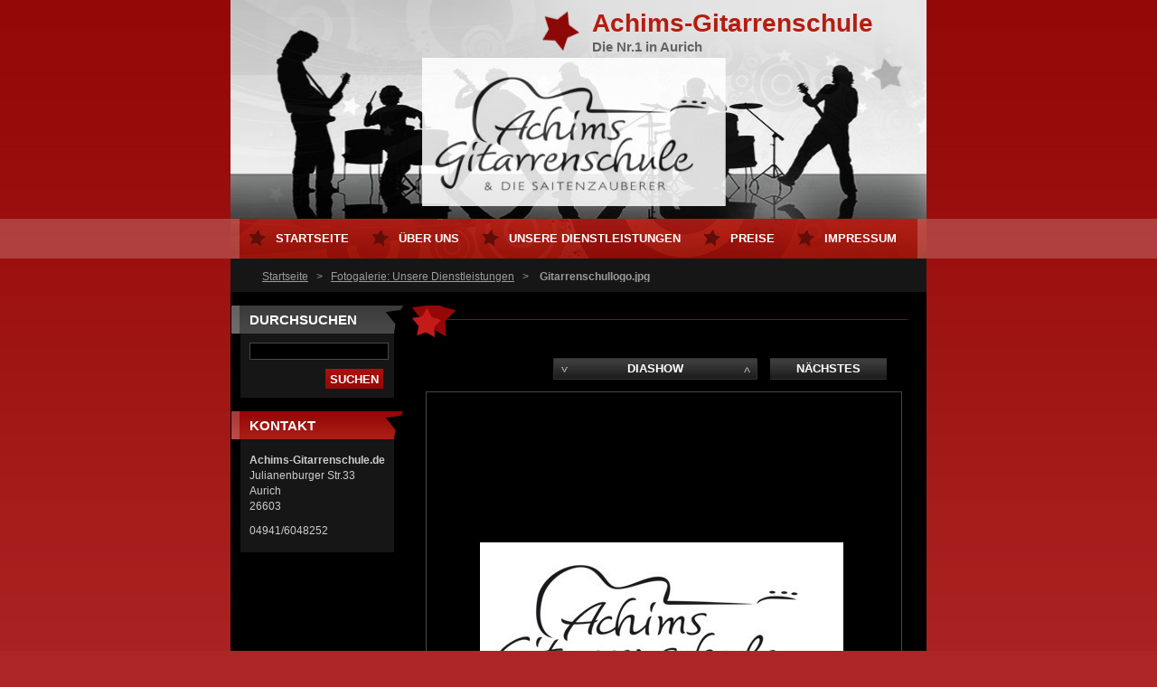

--- FILE ---
content_type: text/html; charset=UTF-8
request_url: https://www.achims-gitarrenschule.de/album/fotogalerie-unsere-dienstleistungen/gitarrenschullogo-jpg1/
body_size: 4471
content:
<!--[if lte IE 9]><!DOCTYPE HTML PUBLIC "-//W3C//DTD HTML 4.01 Transitional//EN" "https://www.w3.org/TR/html4/loose.dtd"><![endif]-->
<!DOCTYPE html>
<!--[if IE]><html class="ie" lang="de"><![endif]-->
<!--[if gt IE 9]><!--> 
<html lang="de">
<!--<![endif]-->
  <head>
    <!--[if lt IE 8]><meta http-equiv="X-UA-Compatible" content="IE=EmulateIE7"><![endif]--><!--[if IE 8]><meta http-equiv="X-UA-Compatible" content="IE=EmulateIE8"><![endif]--><!--[if IE 9]><meta http-equiv="X-UA-Compatible" content="IE=EmulateIE9"><![endif]-->
    <base href="https://www.achims-gitarrenschule.de/">
  <meta charset="utf-8">
  <meta name="description" content="">
  <meta name="keywords" content="">
  <meta name="generator" content="Webnode">
  <meta name="apple-mobile-web-app-capable" content="yes">
  <meta name="apple-mobile-web-app-status-bar-style" content="black">
  <meta name="format-detection" content="telephone=no">
    <link rel="icon" type="image/svg+xml" href="/favicon.svg" sizes="any">  <link rel="icon" type="image/svg+xml" href="/favicon16.svg" sizes="16x16">  <link rel="icon" href="/favicon.ico"><link rel="canonical" href="https://www.achims-gitarrenschule.de/album/fotogalerie-unsere-dienstleistungen/gitarrenschullogo-jpg1/">
<script type="text/javascript">(function(i,s,o,g,r,a,m){i['GoogleAnalyticsObject']=r;i[r]=i[r]||function(){
			(i[r].q=i[r].q||[]).push(arguments)},i[r].l=1*new Date();a=s.createElement(o),
			m=s.getElementsByTagName(o)[0];a.async=1;a.src=g;m.parentNode.insertBefore(a,m)
			})(window,document,'script','//www.google-analytics.com/analytics.js','ga');ga('create', 'UA-797705-6', 'auto',{"name":"wnd_header"});ga('wnd_header.set', 'dimension1', 'W1');ga('wnd_header.set', 'anonymizeIp', true);ga('wnd_header.send', 'pageview');var pageTrackerAllTrackEvent=function(category,action,opt_label,opt_value){ga('send', 'event', category, action, opt_label, opt_value)};</script>
  <link rel="alternate" type="application/rss+xml" href="https://achims-gitarrenschule.de/rss/all.xml" title="">
<!--[if lte IE 9]><style type="text/css">.cke_skin_webnode iframe {vertical-align: baseline !important;}</style><![endif]-->
    <title>Gitarrenschullogo.jpg :: Achims-Gitarrenschule</title>
    <meta name="robots" content="index, follow">
    <meta name="googlebot" content="index, follow">   
    <link href="https://d11bh4d8fhuq47.cloudfront.net/_system/skins/v8/50000120/css/style.css" rel="stylesheet" type="text/css" media="screen,projection,handheld,tv">
    <link href="https://d11bh4d8fhuq47.cloudfront.net/_system/skins/v8/50000120/css/print.css" rel="stylesheet" type="text/css" media="print">
    <script src="https://d11bh4d8fhuq47.cloudfront.net/_system/skins/v8/50000120/js/functions.js" type="text/javascript"></script>
  
				<script type="text/javascript">
				/* <![CDATA[ */
					
					if (typeof(RS_CFG) == 'undefined') RS_CFG = new Array();
					RS_CFG['staticServers'] = new Array('https://d11bh4d8fhuq47.cloudfront.net/');
					RS_CFG['skinServers'] = new Array('https://d11bh4d8fhuq47.cloudfront.net/');
					RS_CFG['filesPath'] = 'https://www.achims-gitarrenschule.de/_files/';
					RS_CFG['filesAWSS3Path'] = 'https://d284d9e5eb.clvaw-cdnwnd.com/c4c106813bb960385bec40f555fe8d24/';
					RS_CFG['lbClose'] = 'Schließen';
					RS_CFG['skin'] = 'default';
					if (!RS_CFG['labels']) RS_CFG['labels'] = new Array();
					RS_CFG['systemName'] = 'Webnode';
						
					RS_CFG['responsiveLayout'] = 0;
					RS_CFG['mobileDevice'] = 0;
					RS_CFG['labels']['copyPasteSource'] = 'Mehr Infos:';
					
				/* ]]> */
				</script><script type="text/javascript" src="https://d11bh4d8fhuq47.cloudfront.net/_system/client/js/compressed/frontend.package.1-3-108.js?ph=d284d9e5eb"></script><style type="text/css"></style></head> 
  
  <body>  <div id="body_bg">
    <div id="site">
    
    <div id="nonFooter">
    
      <!-- HEAD -->
      <div id="header">
        <div id="logozone">          
          <div id="logo"><a href="home/" title="Zur Startseite"><span id="rbcSystemIdentifierLogo">Achims-Gitarrenschule</span></a></div>          <p id="moto"><span id="rbcCompanySlogan" class="rbcNoStyleSpan">Die Nr.1 in Aurich</span></p>
        </div>       

        <span class="illustration">
          <img src="https://d284d9e5eb.clvaw-cdnwnd.com/c4c106813bb960385bec40f555fe8d24/200000006-a39f5a590f/50000000.jpg?ph=d284d9e5eb" width="770" height="242" alt="">          <span><!-- masque --></span>
        </span>

      </div>
      <!-- END HEAD -->      
      
      <!-- NAVIGATOR -->
      <div id="navigator">
        <div id="pageNavigator" class="rbcContentBlock">                  <a class="navFirstPage" href="/home/">Startseite</a><span><span> &gt; </span></span><a href="unsere-dienstleistungen/">Fotogalerie: Unsere Dienstleistungen</a><span><span> &gt; </span></span><span id="navCurrentPage">Gitarrenschullogo.jpg</span>         </div>        
        <div id="languageSelect"></div>			
        <div class="cleaner"></div>
      </div>
      
      <script type="text/javascript">
    		/* <![CDATA[ */
          
          nav_lang_cleaner();
    
    		/* ]]> */
    	 </script>        
      <!-- END NAVIGATOR -->
      
      <!-- MAIN CONTENT -->
      <div id="telo">
        
        <!-- LEFT CONTENT -->
        <div id="leftzone">
        
          

		  <div class="Box">            
        <h2>Durchsuchen</h2>            
        <div class="content">

		<form action="/search/" method="get" id="fulltextSearch">
		
		    <label for="fulltextSearchText" class="hidden">Durchsuchen</label>
      	<input type="text" id="fulltextSearchText" name="text"><br />
      	<span><input class="submit" type="submit" value="Suchen"></span>
				<div class="cleaner">  </div>

		</form>

		    </div>
      </div>

		        
          
          

        <div class="Box">            
          <h2 class="Blue">Kontakt</h2>
          <div class="content">

		

        <p>
          <strong>Achims-Gitarrenschule.de</strong><br />
          Julianenburger Str.33<br />
Aurich<br />
26603<br />

        </p>            
        

      <p>
        04941/6048252<br />

      </p>

	
                   

		

					</div>            
        </div>

					          
      
          
                    
        </div>
        <!-- END LEFT CONTENT -->        
             
        <!-- CONTENT -->
        <div id="middlezone_wide">
          <div id="content">
          
            

     <!-- DETAIL OBRAZKU -->

		
		
        <h1></h1>

            <div class="fotkaDetail">

              <div class="posuv">
                <table>
                  <tr>
                    <td class="pred"></td>
                    <td>
                      <a id="slideshowControl" onclick="RubicusFrontendIns.startSlideshow(); return(false);" onmouseover="this.className='enableControl hover'" onmouseout="this.className='enableControl'" title="Diashow starten">Diashow</a>
                      <script type="text/javascript"> if ( RubicusFrontendIns.isPhotogalleryAjaxMode() ) { document.getElementById('slideshowControl').className = "enableControl"; } </script>
                    </td>
                    <td class="dalsi">

			<a href="/album/fotogalerie-unsere-dienstleistungen/img-20190813-wa0010-jpeg/" onclick="RubicusFrontendIns.showPhotogalleryImage(this.href);" title="Nächstes">Nächstes</a>

		</td>
                  </tr>
                </table>
              </div>           

              <div class="cleaner"> </div>    

              <div class="obrazek">
                 <table><tr><td>
                  <a href="/images/200000014-3cb523ea82/Gitarrenschullogo.jpg?s3=1" onclick="return !window.open(this.href);" title="Die Seite wird in einem neuen Fenster angezeigt."><img src="https://d284d9e5eb.clvaw-cdnwnd.com/c4c106813bb960385bec40f555fe8d24/system_preview_detail_200000014-3cb523ea82/Gitarrenschullogo.jpg" width="402" height="184" alt="" onload="RubicusFrontendIns.startSlideshowInterval();"></a>
                 </td></tr></table>
              </div>          

						</div>
						
						
            
            <div class="backLink"><a href="unsere-dienstleistungen/">Zurück</a></div>						

		
			
			<!-- END DETAIL OBRAZKU -->

		
			<script type="text/javascript">
			RubicusFrontendIns.setNextPhotogalleryImage('/album/fotogalerie-unsere-dienstleistungen/img-20190813-wa0010-jpeg/');
			RubicusFrontendIns.setPreviousPhotogalleryImage('');
			</script>
			                    
            
          </div>       
        </div>
        <!-- END COMTENT -->
        
        <hr class="cleaner">
        
      </div>      
      <!-- END MAIN CONTENT -->
      
      <!-- MENU -->
       <script type="text/javascript">
				/* <![CDATA[ */
					RubicusFrontendIns.addAbsoluteHeaderBlockId('menuzone');
				/* ]]> */
			</script>
			      
      


				<!-- MENU -->
				<div id="menuzone">
						

		<ul class="menu">
	<li class="first"><a href="/home/">Startseite</a></li>
	<li><a href="/uber-uns/">Über uns</a></li>
	<li><a href="/unsere-dienstleistungen/">Unsere Dienstleistungen</a>
	<ul class="level1">
		<li class="first"><a href="/unsere-dienstleistungen/informationen/">Informationen</a></li>
		<li class="last"><a href="/unsere-dienstleistungen/hinweise/">Hinweise</a></li>
	</ul>
	</li>
	<li><a href="/preise/">Preise</a></li>
	<li><a href="/impressum/">Impressum</a></li>
	<li><a href="/neuigkeiten/">Neuigkeiten</a></li>
	<li class="last"><a href="/preise2/">Preise</a></li>
</ul>

				</div>
				<!-- END MENU -->	

					
            
      <!-- END MENU -->
      
      </div>
      
      <!-- FOOT -->
      <div id="footer">
        <div id="footerLeft">
          <p><strong><span id="rbcFooterText" class="rbcNoStyleSpan">© 2014 Alle Rechte vorbehalten.</span></strong></p>
          <p><span class="rbcSignatureText"><a href="https://de.webnode.com?utm_source=brand&amp;utm_medium=footer&amp;utm_campaign=premium" rel="nofollow" >Unterstützt von Webnode</a></span></p>
        </div>
        <div id="footerRight">
          <p>
            <span class="print"><a href="#" onclick="window.print(); return false;" title="Seite drucken">Drucken</a></span>
            <span class="sitemap"><a href="/sitemap/" title="Zur Seitenübersicht">Seitenübersicht</a></span>
            <span class="rss"><a href="/rss/" title="RSS-Feeds">RSS</a></span>
          </p>
        </div>
      </div>
      <!-- END FOOT -->
    
    </div>
    
    </div>

    <script src="https://d11bh4d8fhuq47.cloudfront.net/_system/skins/v8/50000120/js/Menu.js" type="text/javascript"></script>

  	<script type="text/javascript">
  		/* <![CDATA[ */
 
  		  build_menu();         				
  
  		/* ]]> */
  	 </script>
    
    <script type="text/javascript">
		/* <![CDATA[ */

			RubicusFrontendIns.addObserver
			({

				onContentChange: function ()
        {
          build_menu();
        },

				onStartSlideshow: function()
				{
					$('slideshowControl').innerHTML	= '<span>Anhalten<'+'/span>';
					$('slideshowControl').title			= 'Diashow anhalten';
					$('slideshowControl').onclick		= RubicusFrontendIns.stopSlideshow.bind(RubicusFrontendIns);
				},

				onStopSlideshow: function()
				{
					$('slideshowControl').innerHTML	= '<span>Diashow<'+'/span>';
					$('slideshowControl').title			= 'Diashow starten';
					$('slideshowControl').onclick		= RubicusFrontendIns.startSlideshow.bind(RubicusFrontendIns);
				},

				onShowImage: function()
				{
					if (RubicusFrontendIns.isSlideshowMode())
					{
						$('slideshowControl').innerHTML	= '<span>Anhalten<'+'/span>';
						$('slideshowControl').title			= 'Diashow anhalten';
						$('slideshowControl').onclick		= RubicusFrontendIns.stopSlideshow.bind(RubicusFrontendIns);
					}
				}

			 });

  			RubicusFrontendIns.addFileToPreload('https://d11bh4d8fhuq47.cloudfront.net/_system/skins/v8/50000120/img/loading.gif');
  			RubicusFrontendIns.addFileToPreload('https://d11bh4d8fhuq47.cloudfront.net/_system/skins/v8/50000120/img/btn_bg_hover.png');
  			RubicusFrontendIns.addFileToPreload('https://d11bh4d8fhuq47.cloudfront.net/_system/skins/v8/50000120/img/hvezda-hover.gif');

		/* ]]> */
	 </script>
    
  <div id="rbcFooterHtml"></div><script type="text/javascript">var keenTrackerCmsTrackEvent=function(id){if(typeof _jsTracker=="undefined" || !_jsTracker){return false;};try{var name=_keenEvents[id];var keenEvent={user:{u:_keenData.u,p:_keenData.p,lc:_keenData.lc,t:_keenData.t},action:{identifier:id,name:name,category:'cms',platform:'WND1',version:'2.1.157'},browser:{url:location.href,ua:navigator.userAgent,referer_url:document.referrer,resolution:screen.width+'x'+screen.height,ip:'3.145.198.17'}};_jsTracker.jsonpSubmit('PROD',keenEvent,function(err,res){});}catch(err){console.log(err)};};</script></body>
</html>
